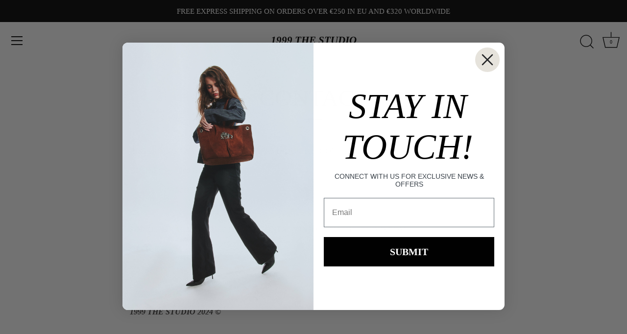

--- FILE ---
content_type: text/css
request_url: https://css.twik.io/62d7c1618f590.css
body_size: 62
content:
.product-list DIV.product-block.cc-product-block.hover-image,.product-list>DIV.product-block.cc-product-block.hover-image{color: transparent !important; opacity: 0 !important; visibility: hidden !important;}

--- FILE ---
content_type: text/javascript; charset=utf-8
request_url: https://www.1999thestudio.com/it/cart/update.js
body_size: 314
content:
{"token":"hWN7smDq5SLFl7I65zOFYrIo?key=377178e28f7a630e6af8c964f8e762ab","note":null,"attributes":{"_source":"Rebuy","_attribution":"Smart Cart"},"original_total_price":0,"total_price":0,"total_discount":0,"total_weight":0.0,"item_count":0,"items":[],"requires_shipping":false,"currency":"EUR","items_subtotal_price":0,"cart_level_discount_applications":[],"discount_codes":[],"items_changelog":{"added":[]}}

--- FILE ---
content_type: image/svg+xml
request_url: https://sprout-app.thegoodapi.com/app/badges/tree_count?shop=1999-1999.myshopify.com&locale=it&cdn_key=a59674ef-0ccb-44c7-9a79-ea1e9e17faa0
body_size: -95
content:


<div style="background: url(https://sprout-app.thegoodapi.com/treeshop-app-assets/total-counted-section-backround.jpeg?fm=webp&auto=format&w=1000); background-repeat: no-repeat; background-size: cover; background-position: center; background-color: #1CC39C;">
	<div style="background: rgba(0,0,0,0.5); height:100%;">
		<div style="display:flex; flex-wrap:wrap; align-items: center; justify-content: center; height:100%; font-family:var(--font-heading-family); color:white; padding:80px 60px;">
			<div style="line-height:160%; text-align:center; width:100%; margin:0 0 20px 0; font-size:32px;">il nostro impatto ambientale</div>
			<div style="line-height:180%; text-align:center; margin:30px 60px 0px 60px;"><span style="font-size:48px;">48</span></br><span style="font-size:16px;">alberi piantati</span>
		</div>
	</div>
</div>


--- FILE ---
content_type: application/javascript
request_url: https://ecommplugins-trustboxsettings.trustpilot.com/1999-1999.myshopify.com.js?settings=1714047890973&shop=1999-1999.myshopify.com
body_size: 219
content:
const trustpilot_trustbox_settings = {"trustboxes":[],"activeTrustbox":0,"pageUrls":{"landing":"https://1999-1999.myshopify.com","category":"https://1999-1999.myshopify.com/collections/fall-winter-2020-collection","product":"https://1999-1999.myshopify.com/products/black-white-truck-cap"}};
dispatchEvent(new CustomEvent('trustpilotTrustboxSettingsLoaded'));

--- FILE ---
content_type: text/plain; charset=utf-8
request_url: https://sprout-app.thegoodapi.com/app/assets/cdn_key?shop_name=1999-1999.myshopify.com
body_size: -215
content:
a59674ef-0ccb-44c7-9a79-ea1e9e17faa0

--- FILE ---
content_type: text/plain; charset=utf-8
request_url: https://sprout-app.thegoodapi.com/app/assets/cdn_key?shop_name=1999-1999.myshopify.com
body_size: -545
content:
a59674ef-0ccb-44c7-9a79-ea1e9e17faa0